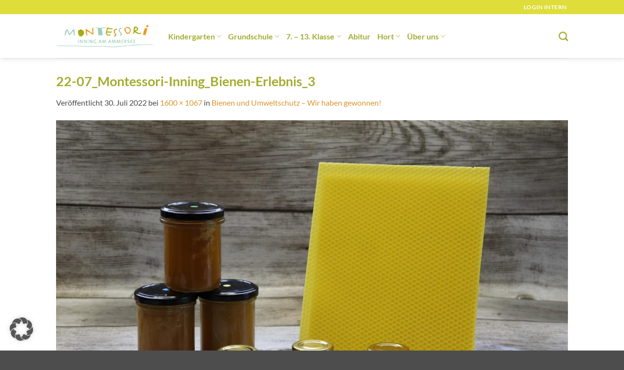

--- FILE ---
content_type: text/html; charset=UTF-8
request_url: https://www.montessori-inning.de/2022/09/05/bienen-und-umweltschutz-wir-haben-gewonnen/22-07_montessori-inning_bienen-erlebnis_3/
body_size: 17223
content:
<!DOCTYPE html>
<html lang="de" class="loading-site no-js">
<head>
	<meta charset="UTF-8" />
	<link rel="profile" href="http://gmpg.org/xfn/11" />
	<link rel="pingback" href="https://www.montessori-inning.de/xmlrpc.php" />

	<script>(function(html){html.className = html.className.replace(/\bno-js\b/,'js')})(document.documentElement);</script>
<meta name='robots' content='index, follow, max-image-preview:large, max-snippet:-1, max-video-preview:-1' />
<meta name="viewport" content="width=device-width, initial-scale=1" />
	<!-- This site is optimized with the Yoast SEO plugin v26.5 - https://yoast.com/wordpress/plugins/seo/ -->
	<title>22-07_Montessori-Inning_Bienen-Erlebnis_3 - Montessori Inning</title>
	<link rel="canonical" href="https://www.montessori-inning.de/2022/09/05/bienen-und-umweltschutz-wir-haben-gewonnen/22-07_montessori-inning_bienen-erlebnis_3/" />
	<meta property="og:locale" content="de_DE" />
	<meta property="og:type" content="article" />
	<meta property="og:title" content="22-07_Montessori-Inning_Bienen-Erlebnis_3 - Montessori Inning" />
	<meta property="og:url" content="https://www.montessori-inning.de/2022/09/05/bienen-und-umweltschutz-wir-haben-gewonnen/22-07_montessori-inning_bienen-erlebnis_3/" />
	<meta property="og:site_name" content="Montessori Inning" />
	<meta property="og:image" content="https://www.montessori-inning.de/2022/09/05/bienen-und-umweltschutz-wir-haben-gewonnen/22-07_montessori-inning_bienen-erlebnis_3" />
	<meta property="og:image:width" content="1600" />
	<meta property="og:image:height" content="1067" />
	<meta property="og:image:type" content="image/jpeg" />
	<meta name="twitter:card" content="summary_large_image" />
	<script type="application/ld+json" class="yoast-schema-graph">{"@context":"https://schema.org","@graph":[{"@type":"WebPage","@id":"https://www.montessori-inning.de/2022/09/05/bienen-und-umweltschutz-wir-haben-gewonnen/22-07_montessori-inning_bienen-erlebnis_3/","url":"https://www.montessori-inning.de/2022/09/05/bienen-und-umweltschutz-wir-haben-gewonnen/22-07_montessori-inning_bienen-erlebnis_3/","name":"22-07_Montessori-Inning_Bienen-Erlebnis_3 - Montessori Inning","isPartOf":{"@id":"https://www.montessori-inning.de/#website"},"primaryImageOfPage":{"@id":"https://www.montessori-inning.de/2022/09/05/bienen-und-umweltschutz-wir-haben-gewonnen/22-07_montessori-inning_bienen-erlebnis_3/#primaryimage"},"image":{"@id":"https://www.montessori-inning.de/2022/09/05/bienen-und-umweltschutz-wir-haben-gewonnen/22-07_montessori-inning_bienen-erlebnis_3/#primaryimage"},"thumbnailUrl":"https://www.montessori-inning.de/wp-content/uploads/2022/07/22-07_Montessori-Inning_Bienen-Erlebnis_3.jpg","datePublished":"2022-07-30T13:29:07+00:00","breadcrumb":{"@id":"https://www.montessori-inning.de/2022/09/05/bienen-und-umweltschutz-wir-haben-gewonnen/22-07_montessori-inning_bienen-erlebnis_3/#breadcrumb"},"inLanguage":"de","potentialAction":[{"@type":"ReadAction","target":["https://www.montessori-inning.de/2022/09/05/bienen-und-umweltschutz-wir-haben-gewonnen/22-07_montessori-inning_bienen-erlebnis_3/"]}]},{"@type":"ImageObject","inLanguage":"de","@id":"https://www.montessori-inning.de/2022/09/05/bienen-und-umweltschutz-wir-haben-gewonnen/22-07_montessori-inning_bienen-erlebnis_3/#primaryimage","url":"https://www.montessori-inning.de/wp-content/uploads/2022/07/22-07_Montessori-Inning_Bienen-Erlebnis_3.jpg","contentUrl":"https://www.montessori-inning.de/wp-content/uploads/2022/07/22-07_Montessori-Inning_Bienen-Erlebnis_3.jpg","width":1600,"height":1067},{"@type":"BreadcrumbList","@id":"https://www.montessori-inning.de/2022/09/05/bienen-und-umweltschutz-wir-haben-gewonnen/22-07_montessori-inning_bienen-erlebnis_3/#breadcrumb","itemListElement":[{"@type":"ListItem","position":1,"name":"Startseite","item":"https://www.montessori-inning.de/"},{"@type":"ListItem","position":2,"name":"Bienen und Umweltschutz &#8211; Wir haben gewonnen!","item":"https://www.montessori-inning.de/2022/09/05/bienen-und-umweltschutz-wir-haben-gewonnen/"},{"@type":"ListItem","position":3,"name":"22-07_Montessori-Inning_Bienen-Erlebnis_3"}]},{"@type":"WebSite","@id":"https://www.montessori-inning.de/#website","url":"https://www.montessori-inning.de/","name":"Montessori Inning","description":"","publisher":{"@id":"https://www.montessori-inning.de/#organization"},"potentialAction":[{"@type":"SearchAction","target":{"@type":"EntryPoint","urlTemplate":"https://www.montessori-inning.de/?s={search_term_string}"},"query-input":{"@type":"PropertyValueSpecification","valueRequired":true,"valueName":"search_term_string"}}],"inLanguage":"de"},{"@type":"Organization","@id":"https://www.montessori-inning.de/#organization","name":"Montessori Inning","url":"https://www.montessori-inning.de/","logo":{"@type":"ImageObject","inLanguage":"de","@id":"https://www.montessori-inning.de/#/schema/logo/image/","url":"https://www.montessori-inning.de/wp-content/uploads/2023/02/montessori-inning-logo.jpg","contentUrl":"https://www.montessori-inning.de/wp-content/uploads/2023/02/montessori-inning-logo.jpg","width":272,"height":80,"caption":"Montessori Inning"},"image":{"@id":"https://www.montessori-inning.de/#/schema/logo/image/"}}]}</script>
	<!-- / Yoast SEO plugin. -->


<link rel='dns-prefetch' href='//www.montessori-inning.de' />
<link rel='prefetch' href='https://www.montessori-inning.de/wp-content/themes/flatsome/assets/js/flatsome.js?ver=e2eddd6c228105dac048' />
<link rel='prefetch' href='https://www.montessori-inning.de/wp-content/themes/flatsome/assets/js/chunk.slider.js?ver=3.20.3' />
<link rel='prefetch' href='https://www.montessori-inning.de/wp-content/themes/flatsome/assets/js/chunk.popups.js?ver=3.20.3' />
<link rel='prefetch' href='https://www.montessori-inning.de/wp-content/themes/flatsome/assets/js/chunk.tooltips.js?ver=3.20.3' />
<link rel="alternate" type="application/rss+xml" title="Montessori Inning &raquo; Feed" href="https://www.montessori-inning.de/feed/" />
<link rel="alternate" type="text/calendar" title="Montessori Inning &raquo; iCal Feed" href="https://www.montessori-inning.de/events/?ical=1" />
<link rel="alternate" title="oEmbed (JSON)" type="application/json+oembed" href="https://www.montessori-inning.de/wp-json/oembed/1.0/embed?url=https%3A%2F%2Fwww.montessori-inning.de%2F2022%2F09%2F05%2Fbienen-und-umweltschutz-wir-haben-gewonnen%2F22-07_montessori-inning_bienen-erlebnis_3%2F%23main" />
<link rel="alternate" title="oEmbed (XML)" type="text/xml+oembed" href="https://www.montessori-inning.de/wp-json/oembed/1.0/embed?url=https%3A%2F%2Fwww.montessori-inning.de%2F2022%2F09%2F05%2Fbienen-und-umweltschutz-wir-haben-gewonnen%2F22-07_montessori-inning_bienen-erlebnis_3%2F%23main&#038;format=xml" />
<style id='wp-img-auto-sizes-contain-inline-css' type='text/css'>
img:is([sizes=auto i],[sizes^="auto," i]){contain-intrinsic-size:3000px 1500px}
/*# sourceURL=wp-img-auto-sizes-contain-inline-css */
</style>
<link rel='stylesheet' id='iss-css' href='https://www.montessori-inning.de/wp-content/plugins/instant-search-suggest/assets/css/iss.css?ver=1453649725' type='text/css' media='all' />
<style id='wp-emoji-styles-inline-css' type='text/css'>

	img.wp-smiley, img.emoji {
		display: inline !important;
		border: none !important;
		box-shadow: none !important;
		height: 1em !important;
		width: 1em !important;
		margin: 0 0.07em !important;
		vertical-align: -0.1em !important;
		background: none !important;
		padding: 0 !important;
	}
/*# sourceURL=wp-emoji-styles-inline-css */
</style>
<style id='wp-block-library-inline-css' type='text/css'>
:root{--wp-block-synced-color:#7a00df;--wp-block-synced-color--rgb:122,0,223;--wp-bound-block-color:var(--wp-block-synced-color);--wp-editor-canvas-background:#ddd;--wp-admin-theme-color:#007cba;--wp-admin-theme-color--rgb:0,124,186;--wp-admin-theme-color-darker-10:#006ba1;--wp-admin-theme-color-darker-10--rgb:0,107,160.5;--wp-admin-theme-color-darker-20:#005a87;--wp-admin-theme-color-darker-20--rgb:0,90,135;--wp-admin-border-width-focus:2px}@media (min-resolution:192dpi){:root{--wp-admin-border-width-focus:1.5px}}.wp-element-button{cursor:pointer}:root .has-very-light-gray-background-color{background-color:#eee}:root .has-very-dark-gray-background-color{background-color:#313131}:root .has-very-light-gray-color{color:#eee}:root .has-very-dark-gray-color{color:#313131}:root .has-vivid-green-cyan-to-vivid-cyan-blue-gradient-background{background:linear-gradient(135deg,#00d084,#0693e3)}:root .has-purple-crush-gradient-background{background:linear-gradient(135deg,#34e2e4,#4721fb 50%,#ab1dfe)}:root .has-hazy-dawn-gradient-background{background:linear-gradient(135deg,#faaca8,#dad0ec)}:root .has-subdued-olive-gradient-background{background:linear-gradient(135deg,#fafae1,#67a671)}:root .has-atomic-cream-gradient-background{background:linear-gradient(135deg,#fdd79a,#004a59)}:root .has-nightshade-gradient-background{background:linear-gradient(135deg,#330968,#31cdcf)}:root .has-midnight-gradient-background{background:linear-gradient(135deg,#020381,#2874fc)}:root{--wp--preset--font-size--normal:16px;--wp--preset--font-size--huge:42px}.has-regular-font-size{font-size:1em}.has-larger-font-size{font-size:2.625em}.has-normal-font-size{font-size:var(--wp--preset--font-size--normal)}.has-huge-font-size{font-size:var(--wp--preset--font-size--huge)}.has-text-align-center{text-align:center}.has-text-align-left{text-align:left}.has-text-align-right{text-align:right}.has-fit-text{white-space:nowrap!important}#end-resizable-editor-section{display:none}.aligncenter{clear:both}.items-justified-left{justify-content:flex-start}.items-justified-center{justify-content:center}.items-justified-right{justify-content:flex-end}.items-justified-space-between{justify-content:space-between}.screen-reader-text{border:0;clip-path:inset(50%);height:1px;margin:-1px;overflow:hidden;padding:0;position:absolute;width:1px;word-wrap:normal!important}.screen-reader-text:focus{background-color:#ddd;clip-path:none;color:#444;display:block;font-size:1em;height:auto;left:5px;line-height:normal;padding:15px 23px 14px;text-decoration:none;top:5px;width:auto;z-index:100000}html :where(.has-border-color){border-style:solid}html :where([style*=border-top-color]){border-top-style:solid}html :where([style*=border-right-color]){border-right-style:solid}html :where([style*=border-bottom-color]){border-bottom-style:solid}html :where([style*=border-left-color]){border-left-style:solid}html :where([style*=border-width]){border-style:solid}html :where([style*=border-top-width]){border-top-style:solid}html :where([style*=border-right-width]){border-right-style:solid}html :where([style*=border-bottom-width]){border-bottom-style:solid}html :where([style*=border-left-width]){border-left-style:solid}html :where(img[class*=wp-image-]){height:auto;max-width:100%}:where(figure){margin:0 0 1em}html :where(.is-position-sticky){--wp-admin--admin-bar--position-offset:var(--wp-admin--admin-bar--height,0px)}@media screen and (max-width:600px){html :where(.is-position-sticky){--wp-admin--admin-bar--position-offset:0px}}

/*# sourceURL=wp-block-library-inline-css */
</style><style id='global-styles-inline-css' type='text/css'>
:root{--wp--preset--aspect-ratio--square: 1;--wp--preset--aspect-ratio--4-3: 4/3;--wp--preset--aspect-ratio--3-4: 3/4;--wp--preset--aspect-ratio--3-2: 3/2;--wp--preset--aspect-ratio--2-3: 2/3;--wp--preset--aspect-ratio--16-9: 16/9;--wp--preset--aspect-ratio--9-16: 9/16;--wp--preset--color--black: #000000;--wp--preset--color--cyan-bluish-gray: #abb8c3;--wp--preset--color--white: #ffffff;--wp--preset--color--pale-pink: #f78da7;--wp--preset--color--vivid-red: #cf2e2e;--wp--preset--color--luminous-vivid-orange: #ff6900;--wp--preset--color--luminous-vivid-amber: #fcb900;--wp--preset--color--light-green-cyan: #7bdcb5;--wp--preset--color--vivid-green-cyan: #00d084;--wp--preset--color--pale-cyan-blue: #8ed1fc;--wp--preset--color--vivid-cyan-blue: #0693e3;--wp--preset--color--vivid-purple: #9b51e0;--wp--preset--color--primary: #a5ac2f;--wp--preset--color--secondary: #d9962e;--wp--preset--color--success: #627D47;--wp--preset--color--alert: #b20000;--wp--preset--gradient--vivid-cyan-blue-to-vivid-purple: linear-gradient(135deg,rgb(6,147,227) 0%,rgb(155,81,224) 100%);--wp--preset--gradient--light-green-cyan-to-vivid-green-cyan: linear-gradient(135deg,rgb(122,220,180) 0%,rgb(0,208,130) 100%);--wp--preset--gradient--luminous-vivid-amber-to-luminous-vivid-orange: linear-gradient(135deg,rgb(252,185,0) 0%,rgb(255,105,0) 100%);--wp--preset--gradient--luminous-vivid-orange-to-vivid-red: linear-gradient(135deg,rgb(255,105,0) 0%,rgb(207,46,46) 100%);--wp--preset--gradient--very-light-gray-to-cyan-bluish-gray: linear-gradient(135deg,rgb(238,238,238) 0%,rgb(169,184,195) 100%);--wp--preset--gradient--cool-to-warm-spectrum: linear-gradient(135deg,rgb(74,234,220) 0%,rgb(151,120,209) 20%,rgb(207,42,186) 40%,rgb(238,44,130) 60%,rgb(251,105,98) 80%,rgb(254,248,76) 100%);--wp--preset--gradient--blush-light-purple: linear-gradient(135deg,rgb(255,206,236) 0%,rgb(152,150,240) 100%);--wp--preset--gradient--blush-bordeaux: linear-gradient(135deg,rgb(254,205,165) 0%,rgb(254,45,45) 50%,rgb(107,0,62) 100%);--wp--preset--gradient--luminous-dusk: linear-gradient(135deg,rgb(255,203,112) 0%,rgb(199,81,192) 50%,rgb(65,88,208) 100%);--wp--preset--gradient--pale-ocean: linear-gradient(135deg,rgb(255,245,203) 0%,rgb(182,227,212) 50%,rgb(51,167,181) 100%);--wp--preset--gradient--electric-grass: linear-gradient(135deg,rgb(202,248,128) 0%,rgb(113,206,126) 100%);--wp--preset--gradient--midnight: linear-gradient(135deg,rgb(2,3,129) 0%,rgb(40,116,252) 100%);--wp--preset--font-size--small: 13px;--wp--preset--font-size--medium: 20px;--wp--preset--font-size--large: 36px;--wp--preset--font-size--x-large: 42px;--wp--preset--spacing--20: 0.44rem;--wp--preset--spacing--30: 0.67rem;--wp--preset--spacing--40: 1rem;--wp--preset--spacing--50: 1.5rem;--wp--preset--spacing--60: 2.25rem;--wp--preset--spacing--70: 3.38rem;--wp--preset--spacing--80: 5.06rem;--wp--preset--shadow--natural: 6px 6px 9px rgba(0, 0, 0, 0.2);--wp--preset--shadow--deep: 12px 12px 50px rgba(0, 0, 0, 0.4);--wp--preset--shadow--sharp: 6px 6px 0px rgba(0, 0, 0, 0.2);--wp--preset--shadow--outlined: 6px 6px 0px -3px rgb(255, 255, 255), 6px 6px rgb(0, 0, 0);--wp--preset--shadow--crisp: 6px 6px 0px rgb(0, 0, 0);}:where(body) { margin: 0; }.wp-site-blocks > .alignleft { float: left; margin-right: 2em; }.wp-site-blocks > .alignright { float: right; margin-left: 2em; }.wp-site-blocks > .aligncenter { justify-content: center; margin-left: auto; margin-right: auto; }:where(.is-layout-flex){gap: 0.5em;}:where(.is-layout-grid){gap: 0.5em;}.is-layout-flow > .alignleft{float: left;margin-inline-start: 0;margin-inline-end: 2em;}.is-layout-flow > .alignright{float: right;margin-inline-start: 2em;margin-inline-end: 0;}.is-layout-flow > .aligncenter{margin-left: auto !important;margin-right: auto !important;}.is-layout-constrained > .alignleft{float: left;margin-inline-start: 0;margin-inline-end: 2em;}.is-layout-constrained > .alignright{float: right;margin-inline-start: 2em;margin-inline-end: 0;}.is-layout-constrained > .aligncenter{margin-left: auto !important;margin-right: auto !important;}.is-layout-constrained > :where(:not(.alignleft):not(.alignright):not(.alignfull)){margin-left: auto !important;margin-right: auto !important;}body .is-layout-flex{display: flex;}.is-layout-flex{flex-wrap: wrap;align-items: center;}.is-layout-flex > :is(*, div){margin: 0;}body .is-layout-grid{display: grid;}.is-layout-grid > :is(*, div){margin: 0;}body{padding-top: 0px;padding-right: 0px;padding-bottom: 0px;padding-left: 0px;}a:where(:not(.wp-element-button)){text-decoration: none;}:root :where(.wp-element-button, .wp-block-button__link){background-color: #32373c;border-width: 0;color: #fff;font-family: inherit;font-size: inherit;font-style: inherit;font-weight: inherit;letter-spacing: inherit;line-height: inherit;padding-top: calc(0.667em + 2px);padding-right: calc(1.333em + 2px);padding-bottom: calc(0.667em + 2px);padding-left: calc(1.333em + 2px);text-decoration: none;text-transform: inherit;}.has-black-color{color: var(--wp--preset--color--black) !important;}.has-cyan-bluish-gray-color{color: var(--wp--preset--color--cyan-bluish-gray) !important;}.has-white-color{color: var(--wp--preset--color--white) !important;}.has-pale-pink-color{color: var(--wp--preset--color--pale-pink) !important;}.has-vivid-red-color{color: var(--wp--preset--color--vivid-red) !important;}.has-luminous-vivid-orange-color{color: var(--wp--preset--color--luminous-vivid-orange) !important;}.has-luminous-vivid-amber-color{color: var(--wp--preset--color--luminous-vivid-amber) !important;}.has-light-green-cyan-color{color: var(--wp--preset--color--light-green-cyan) !important;}.has-vivid-green-cyan-color{color: var(--wp--preset--color--vivid-green-cyan) !important;}.has-pale-cyan-blue-color{color: var(--wp--preset--color--pale-cyan-blue) !important;}.has-vivid-cyan-blue-color{color: var(--wp--preset--color--vivid-cyan-blue) !important;}.has-vivid-purple-color{color: var(--wp--preset--color--vivid-purple) !important;}.has-primary-color{color: var(--wp--preset--color--primary) !important;}.has-secondary-color{color: var(--wp--preset--color--secondary) !important;}.has-success-color{color: var(--wp--preset--color--success) !important;}.has-alert-color{color: var(--wp--preset--color--alert) !important;}.has-black-background-color{background-color: var(--wp--preset--color--black) !important;}.has-cyan-bluish-gray-background-color{background-color: var(--wp--preset--color--cyan-bluish-gray) !important;}.has-white-background-color{background-color: var(--wp--preset--color--white) !important;}.has-pale-pink-background-color{background-color: var(--wp--preset--color--pale-pink) !important;}.has-vivid-red-background-color{background-color: var(--wp--preset--color--vivid-red) !important;}.has-luminous-vivid-orange-background-color{background-color: var(--wp--preset--color--luminous-vivid-orange) !important;}.has-luminous-vivid-amber-background-color{background-color: var(--wp--preset--color--luminous-vivid-amber) !important;}.has-light-green-cyan-background-color{background-color: var(--wp--preset--color--light-green-cyan) !important;}.has-vivid-green-cyan-background-color{background-color: var(--wp--preset--color--vivid-green-cyan) !important;}.has-pale-cyan-blue-background-color{background-color: var(--wp--preset--color--pale-cyan-blue) !important;}.has-vivid-cyan-blue-background-color{background-color: var(--wp--preset--color--vivid-cyan-blue) !important;}.has-vivid-purple-background-color{background-color: var(--wp--preset--color--vivid-purple) !important;}.has-primary-background-color{background-color: var(--wp--preset--color--primary) !important;}.has-secondary-background-color{background-color: var(--wp--preset--color--secondary) !important;}.has-success-background-color{background-color: var(--wp--preset--color--success) !important;}.has-alert-background-color{background-color: var(--wp--preset--color--alert) !important;}.has-black-border-color{border-color: var(--wp--preset--color--black) !important;}.has-cyan-bluish-gray-border-color{border-color: var(--wp--preset--color--cyan-bluish-gray) !important;}.has-white-border-color{border-color: var(--wp--preset--color--white) !important;}.has-pale-pink-border-color{border-color: var(--wp--preset--color--pale-pink) !important;}.has-vivid-red-border-color{border-color: var(--wp--preset--color--vivid-red) !important;}.has-luminous-vivid-orange-border-color{border-color: var(--wp--preset--color--luminous-vivid-orange) !important;}.has-luminous-vivid-amber-border-color{border-color: var(--wp--preset--color--luminous-vivid-amber) !important;}.has-light-green-cyan-border-color{border-color: var(--wp--preset--color--light-green-cyan) !important;}.has-vivid-green-cyan-border-color{border-color: var(--wp--preset--color--vivid-green-cyan) !important;}.has-pale-cyan-blue-border-color{border-color: var(--wp--preset--color--pale-cyan-blue) !important;}.has-vivid-cyan-blue-border-color{border-color: var(--wp--preset--color--vivid-cyan-blue) !important;}.has-vivid-purple-border-color{border-color: var(--wp--preset--color--vivid-purple) !important;}.has-primary-border-color{border-color: var(--wp--preset--color--primary) !important;}.has-secondary-border-color{border-color: var(--wp--preset--color--secondary) !important;}.has-success-border-color{border-color: var(--wp--preset--color--success) !important;}.has-alert-border-color{border-color: var(--wp--preset--color--alert) !important;}.has-vivid-cyan-blue-to-vivid-purple-gradient-background{background: var(--wp--preset--gradient--vivid-cyan-blue-to-vivid-purple) !important;}.has-light-green-cyan-to-vivid-green-cyan-gradient-background{background: var(--wp--preset--gradient--light-green-cyan-to-vivid-green-cyan) !important;}.has-luminous-vivid-amber-to-luminous-vivid-orange-gradient-background{background: var(--wp--preset--gradient--luminous-vivid-amber-to-luminous-vivid-orange) !important;}.has-luminous-vivid-orange-to-vivid-red-gradient-background{background: var(--wp--preset--gradient--luminous-vivid-orange-to-vivid-red) !important;}.has-very-light-gray-to-cyan-bluish-gray-gradient-background{background: var(--wp--preset--gradient--very-light-gray-to-cyan-bluish-gray) !important;}.has-cool-to-warm-spectrum-gradient-background{background: var(--wp--preset--gradient--cool-to-warm-spectrum) !important;}.has-blush-light-purple-gradient-background{background: var(--wp--preset--gradient--blush-light-purple) !important;}.has-blush-bordeaux-gradient-background{background: var(--wp--preset--gradient--blush-bordeaux) !important;}.has-luminous-dusk-gradient-background{background: var(--wp--preset--gradient--luminous-dusk) !important;}.has-pale-ocean-gradient-background{background: var(--wp--preset--gradient--pale-ocean) !important;}.has-electric-grass-gradient-background{background: var(--wp--preset--gradient--electric-grass) !important;}.has-midnight-gradient-background{background: var(--wp--preset--gradient--midnight) !important;}.has-small-font-size{font-size: var(--wp--preset--font-size--small) !important;}.has-medium-font-size{font-size: var(--wp--preset--font-size--medium) !important;}.has-large-font-size{font-size: var(--wp--preset--font-size--large) !important;}.has-x-large-font-size{font-size: var(--wp--preset--font-size--x-large) !important;}
/*# sourceURL=global-styles-inline-css */
</style>

<link rel='stylesheet' id='contact-form-7-css' href='https://www.montessori-inning.de/wp-content/plugins/contact-form-7/includes/css/styles.css?ver=6.1.4' type='text/css' media='all' />
<link rel='stylesheet' id='borlabs-cookie-custom-css' href='https://www.montessori-inning.de/wp-content/cache/borlabs-cookie/1/borlabs-cookie-1-de.css?ver=3.3.22-52' type='text/css' media='all' />
<link rel='stylesheet' id='flatsome-main-css' href='https://www.montessori-inning.de/wp-content/themes/flatsome/assets/css/flatsome.css?ver=3.20.3' type='text/css' media='all' />
<style id='flatsome-main-inline-css' type='text/css'>
@font-face {
				font-family: "fl-icons";
				font-display: block;
				src: url(https://www.montessori-inning.de/wp-content/themes/flatsome/assets/css/icons/fl-icons.eot?v=3.20.3);
				src:
					url(https://www.montessori-inning.de/wp-content/themes/flatsome/assets/css/icons/fl-icons.eot#iefix?v=3.20.3) format("embedded-opentype"),
					url(https://www.montessori-inning.de/wp-content/themes/flatsome/assets/css/icons/fl-icons.woff2?v=3.20.3) format("woff2"),
					url(https://www.montessori-inning.de/wp-content/themes/flatsome/assets/css/icons/fl-icons.ttf?v=3.20.3) format("truetype"),
					url(https://www.montessori-inning.de/wp-content/themes/flatsome/assets/css/icons/fl-icons.woff?v=3.20.3) format("woff"),
					url(https://www.montessori-inning.de/wp-content/themes/flatsome/assets/css/icons/fl-icons.svg?v=3.20.3#fl-icons) format("svg");
			}
/*# sourceURL=flatsome-main-inline-css */
</style>
<link rel='stylesheet' id='flatsome-style-css' href='https://www.montessori-inning.de/wp-content/themes/flatsome/style.css?ver=3.20.3' type='text/css' media='all' />
<script type="text/javascript">
            window._nslDOMReady = (function () {
                const executedCallbacks = new Set();
            
                return function (callback) {
                    /**
                    * Third parties might dispatch DOMContentLoaded events, so we need to ensure that we only run our callback once!
                    */
                    if (executedCallbacks.has(callback)) return;
            
                    const wrappedCallback = function () {
                        if (executedCallbacks.has(callback)) return;
                        executedCallbacks.add(callback);
                        callback();
                    };
            
                    if (document.readyState === "complete" || document.readyState === "interactive") {
                        wrappedCallback();
                    } else {
                        document.addEventListener("DOMContentLoaded", wrappedCallback);
                    }
                };
            })();
        </script><script type="text/javascript" src="https://www.montessori-inning.de/wp-includes/js/jquery/jquery.min.js?ver=3.7.1" id="jquery-core-js"></script>
<script type="text/javascript" src="https://www.montessori-inning.de/wp-includes/js/jquery/jquery-migrate.min.js?ver=3.4.1" id="jquery-migrate-js"></script>
<script data-no-optimize="1" data-no-minify="1" data-cfasync="false" type="text/javascript" src="https://www.montessori-inning.de/wp-content/cache/borlabs-cookie/1/borlabs-cookie-config-de.json.js?ver=3.3.22-68" id="borlabs-cookie-config-js"></script>
<link rel="https://api.w.org/" href="https://www.montessori-inning.de/wp-json/" /><link rel="alternate" title="JSON" type="application/json" href="https://www.montessori-inning.de/wp-json/wp/v2/media/5403" /><link rel="EditURI" type="application/rsd+xml" title="RSD" href="https://www.montessori-inning.de/xmlrpc.php?rsd" />
<meta name="generator" content="WordPress 6.9" />
<link rel='shortlink' href='https://www.montessori-inning.de/?p=5403' />
<!-- Google tag (gtag.js) -->
<script async src="https://www.googletagmanager.com/gtag/js?id=G-T2F96HEW4T"></script>
<script>
  window.dataLayer = window.dataLayer || [];
  function gtag(){dataLayer.push(arguments);}
  gtag('js', new Date());

  gtag('config', 'G-T2F96HEW4T');
</script><meta name="tec-api-version" content="v1"><meta name="tec-api-origin" content="https://www.montessori-inning.de"><link rel="alternate" href="https://www.montessori-inning.de/wp-json/tribe/events/v1/" /><link rel="icon" href="https://www.montessori-inning.de/wp-content/uploads/2023/03/cropped-Montessori-Inning-Website-Icon-32x32.jpg" sizes="32x32" />
<link rel="icon" href="https://www.montessori-inning.de/wp-content/uploads/2023/03/cropped-Montessori-Inning-Website-Icon-192x192.jpg" sizes="192x192" />
<link rel="apple-touch-icon" href="https://www.montessori-inning.de/wp-content/uploads/2023/03/cropped-Montessori-Inning-Website-Icon-180x180.jpg" />
<meta name="msapplication-TileImage" content="https://www.montessori-inning.de/wp-content/uploads/2023/03/cropped-Montessori-Inning-Website-Icon-270x270.jpg" />
<style id="custom-css" type="text/css">:root {--primary-color: #a5ac2f;--fs-color-primary: #a5ac2f;--fs-color-secondary: #d9962e;--fs-color-success: #627D47;--fs-color-alert: #b20000;--fs-color-base: #4a4a4a;--fs-experimental-link-color: #d9962e;--fs-experimental-link-color-hover: #111;}.tooltipster-base {--tooltip-color: #fff;--tooltip-bg-color: #000;}.off-canvas-right .mfp-content, .off-canvas-left .mfp-content {--drawer-width: 300px;}.header-main{height: 90px}#logo img{max-height: 90px}#logo{width:200px;}.header-top{min-height: 20px}.transparent .header-main{height: 92px}.transparent #logo img{max-height: 92px}.has-transparent + .page-title:first-of-type,.has-transparent + #main > .page-title,.has-transparent + #main > div > .page-title,.has-transparent + #main .page-header-wrapper:first-of-type .page-title{padding-top: 122px;}.header.show-on-scroll,.stuck .header-main{height:70px!important}.stuck #logo img{max-height: 70px!important}.header-bottom {background-color: #f1f1f1}.stuck .header-main .nav > li > a{line-height: 50px }@media (max-width: 549px) {.header-main{height: 70px}#logo img{max-height: 70px}}.header-top{background-color:#dedd3a!important;}h1,h2,h3,h4,h5,h6,.heading-font{color: #a5ac2f;}body{font-family: Lato, sans-serif;}body {font-weight: 400;font-style: normal;}.nav > li > a {font-family: Lato, sans-serif;}.mobile-sidebar-levels-2 .nav > li > ul > li > a {font-family: Lato, sans-serif;}.nav > li > a,.mobile-sidebar-levels-2 .nav > li > ul > li > a {font-weight: 700;font-style: normal;}h1,h2,h3,h4,h5,h6,.heading-font, .off-canvas-center .nav-sidebar.nav-vertical > li > a{font-family: Lato, sans-serif;}h1,h2,h3,h4,h5,h6,.heading-font,.banner h1,.banner h2 {font-weight: 700;font-style: normal;}.alt-font{font-family: "Dancing Script", sans-serif;}.alt-font {font-weight: 400!important;font-style: normal!important;}.header:not(.transparent) .header-nav-main.nav > li > a {color: #a5ac2f;}.header:not(.transparent) .header-nav-main.nav > li > a:hover,.header:not(.transparent) .header-nav-main.nav > li.active > a,.header:not(.transparent) .header-nav-main.nav > li.current > a,.header:not(.transparent) .header-nav-main.nav > li > a.active,.header:not(.transparent) .header-nav-main.nav > li > a.current{color: #212121;}.header-nav-main.nav-line-bottom > li > a:before,.header-nav-main.nav-line-grow > li > a:before,.header-nav-main.nav-line > li > a:before,.header-nav-main.nav-box > li > a:hover,.header-nav-main.nav-box > li.active > a,.header-nav-main.nav-pills > li > a:hover,.header-nav-main.nav-pills > li.active > a{color:#FFF!important;background-color: #212121;}.nav-vertical-fly-out > li + li {border-top-width: 1px; border-top-style: solid;}.label-new.menu-item > a:after{content:"Neu";}.label-hot.menu-item > a:after{content:"Hot";}.label-sale.menu-item > a:after{content:"Aktion";}.label-popular.menu-item > a:after{content:"Beliebt";}</style><style id="kirki-inline-styles">/* latin-ext */
@font-face {
  font-family: 'Lato';
  font-style: normal;
  font-weight: 400;
  font-display: swap;
  src: url(https://www.montessori-inning.de/wp-content/fonts/lato/S6uyw4BMUTPHjxAwXjeu.woff2) format('woff2');
  unicode-range: U+0100-02BA, U+02BD-02C5, U+02C7-02CC, U+02CE-02D7, U+02DD-02FF, U+0304, U+0308, U+0329, U+1D00-1DBF, U+1E00-1E9F, U+1EF2-1EFF, U+2020, U+20A0-20AB, U+20AD-20C0, U+2113, U+2C60-2C7F, U+A720-A7FF;
}
/* latin */
@font-face {
  font-family: 'Lato';
  font-style: normal;
  font-weight: 400;
  font-display: swap;
  src: url(https://www.montessori-inning.de/wp-content/fonts/lato/S6uyw4BMUTPHjx4wXg.woff2) format('woff2');
  unicode-range: U+0000-00FF, U+0131, U+0152-0153, U+02BB-02BC, U+02C6, U+02DA, U+02DC, U+0304, U+0308, U+0329, U+2000-206F, U+20AC, U+2122, U+2191, U+2193, U+2212, U+2215, U+FEFF, U+FFFD;
}
/* latin-ext */
@font-face {
  font-family: 'Lato';
  font-style: normal;
  font-weight: 700;
  font-display: swap;
  src: url(https://www.montessori-inning.de/wp-content/fonts/lato/S6u9w4BMUTPHh6UVSwaPGR_p.woff2) format('woff2');
  unicode-range: U+0100-02BA, U+02BD-02C5, U+02C7-02CC, U+02CE-02D7, U+02DD-02FF, U+0304, U+0308, U+0329, U+1D00-1DBF, U+1E00-1E9F, U+1EF2-1EFF, U+2020, U+20A0-20AB, U+20AD-20C0, U+2113, U+2C60-2C7F, U+A720-A7FF;
}
/* latin */
@font-face {
  font-family: 'Lato';
  font-style: normal;
  font-weight: 700;
  font-display: swap;
  src: url(https://www.montessori-inning.de/wp-content/fonts/lato/S6u9w4BMUTPHh6UVSwiPGQ.woff2) format('woff2');
  unicode-range: U+0000-00FF, U+0131, U+0152-0153, U+02BB-02BC, U+02C6, U+02DA, U+02DC, U+0304, U+0308, U+0329, U+2000-206F, U+20AC, U+2122, U+2191, U+2193, U+2212, U+2215, U+FEFF, U+FFFD;
}/* vietnamese */
@font-face {
  font-family: 'Dancing Script';
  font-style: normal;
  font-weight: 400;
  font-display: swap;
  src: url(https://www.montessori-inning.de/wp-content/fonts/dancing-script/If2cXTr6YS-zF4S-kcSWSVi_sxjsohD9F50Ruu7BMSo3Rep8ltA.woff2) format('woff2');
  unicode-range: U+0102-0103, U+0110-0111, U+0128-0129, U+0168-0169, U+01A0-01A1, U+01AF-01B0, U+0300-0301, U+0303-0304, U+0308-0309, U+0323, U+0329, U+1EA0-1EF9, U+20AB;
}
/* latin-ext */
@font-face {
  font-family: 'Dancing Script';
  font-style: normal;
  font-weight: 400;
  font-display: swap;
  src: url(https://www.montessori-inning.de/wp-content/fonts/dancing-script/If2cXTr6YS-zF4S-kcSWSVi_sxjsohD9F50Ruu7BMSo3ROp8ltA.woff2) format('woff2');
  unicode-range: U+0100-02BA, U+02BD-02C5, U+02C7-02CC, U+02CE-02D7, U+02DD-02FF, U+0304, U+0308, U+0329, U+1D00-1DBF, U+1E00-1E9F, U+1EF2-1EFF, U+2020, U+20A0-20AB, U+20AD-20C0, U+2113, U+2C60-2C7F, U+A720-A7FF;
}
/* latin */
@font-face {
  font-family: 'Dancing Script';
  font-style: normal;
  font-weight: 400;
  font-display: swap;
  src: url(https://www.montessori-inning.de/wp-content/fonts/dancing-script/If2cXTr6YS-zF4S-kcSWSVi_sxjsohD9F50Ruu7BMSo3Sup8.woff2) format('woff2');
  unicode-range: U+0000-00FF, U+0131, U+0152-0153, U+02BB-02BC, U+02C6, U+02DA, U+02DC, U+0304, U+0308, U+0329, U+2000-206F, U+20AC, U+2122, U+2191, U+2193, U+2212, U+2215, U+FEFF, U+FFFD;
}</style></head>

<body class="attachment wp-singular attachment-template-default single single-attachment postid-5403 attachmentid-5403 attachment-jpeg wp-theme-flatsome tribe-no-js page-template-flatsome metaslider-plugin header-shadow lightbox nav-dropdown-has-arrow nav-dropdown-has-shadow nav-dropdown-has-border mobile-submenu-slide mobile-submenu-slide-levels-1">


<a class="skip-link screen-reader-text" href="#main">Zum Inhalt springen</a>

<div id="wrapper">

	
	<header id="header" class="header has-sticky sticky-jump">
		<div class="header-wrapper">
			<div id="top-bar" class="header-top hide-for-sticky nav-dark">
    <div class="flex-row container">
      <div class="flex-col hide-for-medium flex-left">
          <ul class="nav nav-left medium-nav-center nav-small  nav-divided">
                        </ul>
      </div>

      <div class="flex-col hide-for-medium flex-center">
          <ul class="nav nav-center nav-small  nav-divided">
                        </ul>
      </div>

      <div class="flex-col hide-for-medium flex-right">
         <ul class="nav top-bar-nav nav-right nav-small  nav-divided">
              <li class="html header-button-1">
	<div class="header-button">
		<a href="https://wiki.montessori-inning.de/accounts/login/?next=/" target="_blank" class="button plain is-link" rel="noopener" style="border-radius:99px;">
		<span>Login intern</span>
	</a>
	</div>
</li>
          </ul>
      </div>

            <div class="flex-col show-for-medium flex-grow">
          <ul class="nav nav-center nav-small mobile-nav  nav-divided">
              <li class="html header-button-1">
	<div class="header-button">
		<a href="https://wiki.montessori-inning.de/accounts/login/?next=/" target="_blank" class="button plain is-link" rel="noopener" style="border-radius:99px;">
		<span>Login intern</span>
	</a>
	</div>
</li>
          </ul>
      </div>
      
    </div>
</div>
<div id="masthead" class="header-main ">
      <div class="header-inner flex-row container logo-left medium-logo-center" role="navigation">

          <!-- Logo -->
          <div id="logo" class="flex-col logo">
            
<!-- Header logo -->
<a href="https://www.montessori-inning.de/" title="Montessori Inning" rel="home">
		<img width="1020" height="680" src="https://www.montessori-inning.de/wp-content/uploads/2022/07/22-07_Montessori-Inning_Bienen-Erlebnis_3-1024x683.jpg" class="header-logo-sticky" alt="Montessori Inning"/><img width="272" height="80" src="https://www.montessori-inning.de/wp-content/uploads/2023/02/montessori-inning-logo.jpg" class="header_logo header-logo" alt="Montessori Inning"/><img  width="1020" height="680" src="https://www.montessori-inning.de/wp-content/uploads/2022/07/22-07_Montessori-Inning_Bienen-Erlebnis_3-1024x683.jpg" class="header-logo-dark" alt="Montessori Inning"/></a>
          </div>

          <!-- Mobile Left Elements -->
          <div class="flex-col show-for-medium flex-left">
            <ul class="mobile-nav nav nav-left ">
              <li class="nav-icon has-icon">
			<a href="#" class="is-small" data-open="#main-menu" data-pos="left" data-bg="main-menu-overlay" role="button" aria-label="Menü" aria-controls="main-menu" aria-expanded="false" aria-haspopup="dialog" data-flatsome-role-button>
			<i class="icon-menu" aria-hidden="true"></i>					</a>
	</li>
            </ul>
          </div>

          <!-- Left Elements -->
          <div class="flex-col hide-for-medium flex-left
            flex-grow">
            <ul class="header-nav header-nav-main nav nav-left  nav-size-large" >
              <li id="menu-item-5630" class="menu-item menu-item-type-post_type menu-item-object-page menu-item-has-children menu-item-5630 menu-item-design-default has-dropdown"><a href="https://www.montessori-inning.de/kindergarten/" class="nav-top-link" aria-expanded="false" aria-haspopup="menu">Kindergarten<i class="icon-angle-down" aria-hidden="true"></i></a>
<ul class="sub-menu nav-dropdown nav-dropdown-default">
	<li id="menu-item-5631" class="menu-item menu-item-type-post_type menu-item-object-page menu-item-5631"><a href="https://www.montessori-inning.de/kindergarten/impressionen/">Impressionen</a></li>
	<li id="menu-item-5632" class="menu-item menu-item-type-post_type menu-item-object-page menu-item-5632"><a href="https://www.montessori-inning.de/kindergarten/paedagogisches-konzept/">Pädagogisches Konzept</a></li>
	<li id="menu-item-5633" class="menu-item menu-item-type-post_type menu-item-object-page menu-item-5633"><a href="https://www.montessori-inning.de/kindergarten/unsere-kinder/">Unsere Kinder</a></li>
	<li id="menu-item-5634" class="menu-item menu-item-type-post_type menu-item-object-page menu-item-5634"><a href="https://www.montessori-inning.de/kindergarten/erzieher/">Erzieher/innen</a></li>
	<li id="menu-item-5635" class="menu-item menu-item-type-post_type menu-item-object-page menu-item-5635"><a href="https://www.montessori-inning.de/kindergarten/tagesablauf/">Tagesablauf</a></li>
	<li id="menu-item-5636" class="menu-item menu-item-type-post_type menu-item-object-page menu-item-5636"><a href="https://www.montessori-inning.de/kindergarten/aufnahmeverfahren/">Aufnahmeverfahren</a></li>
	<li id="menu-item-5637" class="menu-item menu-item-type-post_type menu-item-object-page menu-item-5637"><a href="https://www.montessori-inning.de/kindergarten/maria-montessoris-idee-vom-kinderhaus/">Die Idee vom Kinderhaus</a></li>
	<li id="menu-item-5638" class="menu-item menu-item-type-post_type menu-item-object-page menu-item-5638"><a href="https://www.montessori-inning.de/kindergarten/gebuehren/">Gebühren</a></li>
</ul>
</li>
<li id="menu-item-5639" class="menu-item menu-item-type-post_type menu-item-object-page menu-item-has-children menu-item-5639 menu-item-design-default has-dropdown"><a href="https://www.montessori-inning.de/grundschule/" class="nav-top-link" aria-expanded="false" aria-haspopup="menu">Grundschule<i class="icon-angle-down" aria-hidden="true"></i></a>
<ul class="sub-menu nav-dropdown nav-dropdown-default">
	<li id="menu-item-5640" class="menu-item menu-item-type-post_type menu-item-object-page menu-item-5640"><a href="https://www.montessori-inning.de/grundschule/impressionen/">Impressionen</a></li>
	<li id="menu-item-5641" class="menu-item menu-item-type-post_type menu-item-object-page menu-item-5641"><a href="https://www.montessori-inning.de/grundschule/paedagogisches-konzept/">Pädagogisches Konzept</a></li>
	<li id="menu-item-5642" class="menu-item menu-item-type-post_type menu-item-object-page menu-item-5642"><a href="https://www.montessori-inning.de/grundschule/unsere-schueler/">Unsere Schüler</a></li>
	<li id="menu-item-5643" class="menu-item menu-item-type-post_type menu-item-object-page menu-item-5643"><a href="https://www.montessori-inning.de/grundschule/lehrer/">Lehrkräfte</a></li>
	<li id="menu-item-5644" class="menu-item menu-item-type-post_type menu-item-object-page menu-item-5644"><a href="https://www.montessori-inning.de/grundschule/tagesablauf/">Tagesablauf</a></li>
	<li id="menu-item-5645" class="menu-item menu-item-type-post_type menu-item-object-page menu-item-5645"><a href="https://www.montessori-inning.de/grundschule/schulbus/">Schulbus</a></li>
	<li id="menu-item-5646" class="menu-item menu-item-type-post_type menu-item-object-page menu-item-5646"><a href="https://www.montessori-inning.de/grundschule/aufnahmeverfahren/">Aufnahmeverfahren</a></li>
	<li id="menu-item-5647" class="menu-item menu-item-type-post_type menu-item-object-page menu-item-5647"><a href="https://www.montessori-inning.de/grundschule/gebuehren/">Gebühren</a></li>
</ul>
</li>
<li id="menu-item-5648" class="menu-item menu-item-type-post_type menu-item-object-page menu-item-has-children menu-item-5648 menu-item-design-default has-dropdown"><a href="https://www.montessori-inning.de/7-13-klasse/" class="nav-top-link" aria-expanded="false" aria-haspopup="menu">7. – 13. Klasse<i class="icon-angle-down" aria-hidden="true"></i></a>
<ul class="sub-menu nav-dropdown nav-dropdown-default">
	<li id="menu-item-5649" class="menu-item menu-item-type-post_type menu-item-object-page menu-item-5649"><a href="https://www.montessori-inning.de/7-13-klasse/impressionen/">Impressionen</a></li>
	<li id="menu-item-5650" class="menu-item menu-item-type-post_type menu-item-object-page menu-item-5650"><a href="https://www.montessori-inning.de/7-13-klasse/paedagogisches-konzept/">Pädagogisches Konzept</a></li>
	<li id="menu-item-5651" class="menu-item menu-item-type-post_type menu-item-object-page menu-item-5651"><a href="https://www.montessori-inning.de/7-13-klasse/unsere-schueler/">Unsere Schüler</a></li>
	<li id="menu-item-5652" class="menu-item menu-item-type-post_type menu-item-object-page menu-item-5652"><a href="https://www.montessori-inning.de/7-13-klasse/lehrkraefte/">Lehrkräfte</a></li>
	<li id="menu-item-5653" class="menu-item menu-item-type-post_type menu-item-object-page menu-item-5653"><a href="https://www.montessori-inning.de/7-13-klasse/tagesablauf/">Tagesablauf</a></li>
	<li id="menu-item-5654" class="menu-item menu-item-type-post_type menu-item-object-page menu-item-5654"><a href="https://www.montessori-inning.de/7-13-klasse/schulbus/">Schulbus</a></li>
	<li id="menu-item-5814" class="menu-item menu-item-type-post_type menu-item-object-page menu-item-5814"><a href="https://www.montessori-inning.de/grundschule/gebuehren/">Gebühren Schule</a></li>
	<li id="menu-item-5656" class="menu-item menu-item-type-post_type menu-item-object-page menu-item-5656"><a href="https://www.montessori-inning.de/7-13-klasse/schulabschluss-abitur/">Schulabschlüsse</a></li>
</ul>
</li>
<li id="menu-item-5657" class="menu-item menu-item-type-post_type menu-item-object-page menu-item-5657 menu-item-design-default"><a href="https://www.montessori-inning.de/abitur/" class="nav-top-link">Abitur</a></li>
<li id="menu-item-5658" class="menu-item menu-item-type-post_type menu-item-object-page menu-item-has-children menu-item-5658 menu-item-design-default has-dropdown"><a href="https://www.montessori-inning.de/hort/" class="nav-top-link" aria-expanded="false" aria-haspopup="menu">Hort<i class="icon-angle-down" aria-hidden="true"></i></a>
<ul class="sub-menu nav-dropdown nav-dropdown-default">
	<li id="menu-item-5659" class="menu-item menu-item-type-post_type menu-item-object-page menu-item-5659"><a href="https://www.montessori-inning.de/hort/impressionen/">Impressionen</a></li>
	<li id="menu-item-5660" class="menu-item menu-item-type-post_type menu-item-object-page menu-item-5660"><a href="https://www.montessori-inning.de/hort/paedagogisches-konzept/">Pädagogisches Konzept</a></li>
	<li id="menu-item-5661" class="menu-item menu-item-type-post_type menu-item-object-page menu-item-5661"><a href="https://www.montessori-inning.de/hort/team/">Betreuer &amp; Kursleiter</a></li>
	<li id="menu-item-5662" class="menu-item menu-item-type-post_type menu-item-object-page menu-item-5662"><a href="https://www.montessori-inning.de/hort/mittagessen/">Mittagessen</a></li>
	<li id="menu-item-5663" class="menu-item menu-item-type-post_type menu-item-object-page menu-item-5663"><a href="https://www.montessori-inning.de/hort/mittagsbetreuung/">Betreuung – bis 15:00 Uhr</a></li>
	<li id="menu-item-5664" class="menu-item menu-item-type-post_type menu-item-object-page menu-item-5664"><a href="https://www.montessori-inning.de/hort/kursangebot/">Kursangebot – bis 16:30 Uhr</a></li>
	<li id="menu-item-5665" class="menu-item menu-item-type-post_type menu-item-object-page menu-item-5665"><a href="https://www.montessori-inning.de/hort/gebuehren/">Gebühren</a></li>
</ul>
</li>
<li id="menu-item-5666" class="menu-item menu-item-type-post_type menu-item-object-page menu-item-has-children menu-item-5666 menu-item-design-default has-dropdown"><a href="https://www.montessori-inning.de/ueber-uns/" class="nav-top-link" aria-expanded="false" aria-haspopup="menu">Über uns<i class="icon-angle-down" aria-hidden="true"></i></a>
<ul class="sub-menu nav-dropdown nav-dropdown-default">
	<li id="menu-item-5668" class="menu-item menu-item-type-post_type menu-item-object-page menu-item-5668"><a href="https://www.montessori-inning.de/ueber-uns/verein/">Trägerverein</a></li>
	<li id="menu-item-5671" class="menu-item menu-item-type-post_type menu-item-object-page menu-item-5671"><a href="https://www.montessori-inning.de/ueber-uns/maria-montessori/">Maria Montessori</a></li>
	<li id="menu-item-5669" class="menu-item menu-item-type-post_type menu-item-object-page menu-item-5669"><a href="https://www.montessori-inning.de/ueber-uns/unsere-eltern/">Unsere Eltern</a></li>
	<li id="menu-item-5670" class="menu-item menu-item-type-post_type menu-item-object-page menu-item-5670"><a href="https://www.montessori-inning.de/ueber-uns/jobs/">Jobs</a></li>
	<li id="menu-item-5667" class="menu-item menu-item-type-post_type menu-item-object-page menu-item-5667"><a href="https://www.montessori-inning.de/ueber-uns/informationen-links/">Links</a></li>
	<li id="menu-item-5672" class="menu-item menu-item-type-post_type menu-item-object-page menu-item-5672"><a href="https://www.montessori-inning.de/ueber-uns/kontakt/">Kontakt &amp; Anfahrt</a></li>
	<li id="menu-item-6804" class="menu-item menu-item-type-post_type menu-item-object-page menu-item-6804"><a href="https://www.montessori-inning.de/ueber-uns/faq-antworten-auf-ihre-fragen/">FAQ</a></li>
</ul>
</li>
            </ul>
          </div>

          <!-- Right Elements -->
          <div class="flex-col hide-for-medium flex-right">
            <ul class="header-nav header-nav-main nav nav-right  nav-size-large">
              <li class="header-search header-search-dropdown has-icon has-dropdown menu-item-has-children">
		<a href="#" aria-label="Suchen" aria-haspopup="true" aria-expanded="false" aria-controls="ux-search-dropdown" class="nav-top-link is-small"><i class="icon-search" aria-hidden="true"></i></a>
		<ul id="ux-search-dropdown" class="nav-dropdown nav-dropdown-default">
	 	<li class="header-search-form search-form html relative has-icon">
	<div class="header-search-form-wrapper">
		<div class="searchform-wrapper ux-search-box relative form-flat is-normal"><form method="get" class="searchform" action="https://www.montessori-inning.de/" role="search">
		<div class="flex-row relative">
			<div class="flex-col flex-grow">
	   	   <input type="search" class="search-field mb-0" name="s" value="" id="s" placeholder="Suche" />
			</div>
			<div class="flex-col">
				<button type="submit" class="ux-search-submit submit-button secondary button icon mb-0" aria-label="Übermitteln">
					<i class="icon-search" aria-hidden="true"></i>				</button>
			</div>
		</div>
    <div class="live-search-results text-left z-top"></div>
</form>
</div>	</div>
</li>
	</ul>
</li>
            </ul>
          </div>

          <!-- Mobile Right Elements -->
          <div class="flex-col show-for-medium flex-right">
            <ul class="mobile-nav nav nav-right ">
              <li class="header-search header-search-dropdown has-icon has-dropdown menu-item-has-children">
		<a href="#" aria-label="Suchen" aria-haspopup="true" aria-expanded="false" aria-controls="ux-search-dropdown" class="nav-top-link is-small"><i class="icon-search" aria-hidden="true"></i></a>
		<ul id="ux-search-dropdown" class="nav-dropdown nav-dropdown-default">
	 	<li class="header-search-form search-form html relative has-icon">
	<div class="header-search-form-wrapper">
		<div class="searchform-wrapper ux-search-box relative form-flat is-normal"><form method="get" class="searchform" action="https://www.montessori-inning.de/" role="search">
		<div class="flex-row relative">
			<div class="flex-col flex-grow">
	   	   <input type="search" class="search-field mb-0" name="s" value="" id="s" placeholder="Suche" />
			</div>
			<div class="flex-col">
				<button type="submit" class="ux-search-submit submit-button secondary button icon mb-0" aria-label="Übermitteln">
					<i class="icon-search" aria-hidden="true"></i>				</button>
			</div>
		</div>
    <div class="live-search-results text-left z-top"></div>
</form>
</div>	</div>
</li>
	</ul>
</li>
            </ul>
          </div>

      </div>

            <div class="container"><div class="top-divider full-width"></div></div>
      </div>

<div class="header-bg-container fill"><div class="header-bg-image fill"></div><div class="header-bg-color fill"></div></div>		</div>
	</header>

	
	<main id="main" class="">

	<div id="primary" class="content-area image-attachment page-wrapper">
		<div id="content" class="site-content" role="main">
			<div class="row">
				<div class="large-12 columns">

				
					<article id="post-5403" class="post-5403 attachment type-attachment status-inherit hentry">
						<header class="entry-header">
							<h1 class="entry-title">22-07_Montessori-Inning_Bienen-Erlebnis_3</h1>

							<div class="entry-meta">
								Veröffentlicht <span class="entry-date"><time class="entry-date" datetime="2022-07-30T15:29:07+02:00">30. Juli 2022</time></span> bei <a href="https://www.montessori-inning.de/wp-content/uploads/2022/07/22-07_Montessori-Inning_Bienen-Erlebnis_3.jpg" title="Link zum Bild in Originalgröße">1600 &times; 1067</a> in <a href="https://www.montessori-inning.de/2022/09/05/bienen-und-umweltschutz-wir-haben-gewonnen/" title="Zurück zu Bienen und Umweltschutz &#8211; Wir haben gewonnen!" rel="gallery">Bienen und Umweltschutz &#8211; Wir haben gewonnen!</a>															</div>
						</header>

						<div class="entry-content">

							<div class="entry-attachment">
								<div class="attachment">
									
									<a href="https://www.montessori-inning.de/2022/09/05/bienen-und-umweltschutz-wir-haben-gewonnen/22-07_montessori-inning_bienen-erlebnis_4/#main" title="22-07_Montessori-Inning_Bienen-Erlebnis_3" rel="attachment"><img width="1200" height="800" src="https://www.montessori-inning.de/wp-content/uploads/2022/07/22-07_Montessori-Inning_Bienen-Erlebnis_3.jpg" class="attachment-1200x1200 size-1200x1200" alt="" decoding="async" fetchpriority="high" srcset="https://www.montessori-inning.de/wp-content/uploads/2022/07/22-07_Montessori-Inning_Bienen-Erlebnis_3.jpg 1600w, https://www.montessori-inning.de/wp-content/uploads/2022/07/22-07_Montessori-Inning_Bienen-Erlebnis_3-600x400.jpg 600w, https://www.montessori-inning.de/wp-content/uploads/2022/07/22-07_Montessori-Inning_Bienen-Erlebnis_3-300x200.jpg 300w, https://www.montessori-inning.de/wp-content/uploads/2022/07/22-07_Montessori-Inning_Bienen-Erlebnis_3-1024x683.jpg 1024w, https://www.montessori-inning.de/wp-content/uploads/2022/07/22-07_Montessori-Inning_Bienen-Erlebnis_3-768x512.jpg 768w, https://www.montessori-inning.de/wp-content/uploads/2022/07/22-07_Montessori-Inning_Bienen-Erlebnis_3-1536x1024.jpg 1536w" sizes="(max-width: 1200px) 100vw, 1200px" /></a>
								</div>

															</div>

														
						</div>

						<footer class="entry-meta">
															Kommentare und Trackbacks sind derzeit geschlossen.																				</footer>


							<nav role="navigation" id="image-navigation" class="navigation-image">
								<div class="nav-previous"><a href='https://www.montessori-inning.de/2022/09/05/bienen-und-umweltschutz-wir-haben-gewonnen/22-07_montessori-inning_bienen-erlebnis_2/#main'><span class="meta-nav">&larr;</span> Zurück</a></div>
								<div class="nav-next"></div>
							</nav>
					</article>

					
							</div>
			</div>
		</div>
	</div>


</main>

<footer id="footer" class="footer-wrapper">

	
<!-- FOOTER 1 -->

<!-- FOOTER 2 -->



<div class="absolute-footer dark medium-text-center small-text-center">
  <div class="container clearfix">

          <div class="footer-secondary pull-right">
                  <div class="footer-text inline-block small-block">
            Tel. +49(0)8143-99103-0<br>
E-Mail: <a href="mailto:info@montessori-inning.de">info@montessori-inning.de</a>          </div>
                      </div>
    
    <div class="footer-primary pull-left">
              <div class="menu-footer-container"><ul id="menu-footer" class="links footer-nav uppercase"><li id="menu-item-745" class="menu-item menu-item-type-post_type menu-item-object-page menu-item-745"><a href="https://www.montessori-inning.de/impressum/">Impressum</a></li>
<li id="menu-item-2073" class="menu-item menu-item-type-post_type menu-item-object-page menu-item-2073"><a href="https://www.montessori-inning.de/ueber-uns/kontakt/">Kontakt &#038; Anfahrt</a></li>
<li id="menu-item-750" class="menu-item menu-item-type-post_type menu-item-object-page menu-item-750"><a href="https://www.montessori-inning.de/datenschutz/">Datenschutz</a></li>
<li id="menu-item-746" class="menu-item menu-item-type-post_type menu-item-object-page menu-item-746"><a href="https://www.montessori-inning.de/ueber-uns/faq-antworten-auf-ihre-fragen/">FAQ</a></li>
<li id="menu-item-749" class="menu-item menu-item-type-custom menu-item-object-custom menu-item-749"><a href="https://wiki.montessori-inning.de/accounts/login/?next=/">Login Intranet</a></li>
</ul></div>            <div class="copyright-footer">
        Montessori Inning am Ammersee |
Landsberger Str. 2 | 82266 Inning am Ammersee      </div>
          </div>
  </div>
</div>
<button type="button" id="top-link" class="back-to-top button icon invert plain fixed bottom z-1 is-outline circle hide-for-medium" aria-label="Zum Seitenanfang"><i class="icon-angle-up" aria-hidden="true"></i></button>
</footer>

</div>

<div id="main-menu" class="mobile-sidebar no-scrollbar mfp-hide mobile-sidebar-slide mobile-sidebar-levels-1" data-levels="1">

	
	<div class="sidebar-menu no-scrollbar ">

		
					<ul class="nav nav-sidebar nav-vertical nav-uppercase nav-slide" data-tab="1">
				<li class="menu-item menu-item-type-post_type menu-item-object-page menu-item-has-children menu-item-5630"><a href="https://www.montessori-inning.de/kindergarten/">Kindergarten</a>
<ul class="sub-menu nav-sidebar-ul children">
	<li class="menu-item menu-item-type-post_type menu-item-object-page menu-item-5631"><a href="https://www.montessori-inning.de/kindergarten/impressionen/">Impressionen</a></li>
	<li class="menu-item menu-item-type-post_type menu-item-object-page menu-item-5632"><a href="https://www.montessori-inning.de/kindergarten/paedagogisches-konzept/">Pädagogisches Konzept</a></li>
	<li class="menu-item menu-item-type-post_type menu-item-object-page menu-item-5633"><a href="https://www.montessori-inning.de/kindergarten/unsere-kinder/">Unsere Kinder</a></li>
	<li class="menu-item menu-item-type-post_type menu-item-object-page menu-item-5634"><a href="https://www.montessori-inning.de/kindergarten/erzieher/">Erzieher/innen</a></li>
	<li class="menu-item menu-item-type-post_type menu-item-object-page menu-item-5635"><a href="https://www.montessori-inning.de/kindergarten/tagesablauf/">Tagesablauf</a></li>
	<li class="menu-item menu-item-type-post_type menu-item-object-page menu-item-5636"><a href="https://www.montessori-inning.de/kindergarten/aufnahmeverfahren/">Aufnahmeverfahren</a></li>
	<li class="menu-item menu-item-type-post_type menu-item-object-page menu-item-5637"><a href="https://www.montessori-inning.de/kindergarten/maria-montessoris-idee-vom-kinderhaus/">Die Idee vom Kinderhaus</a></li>
	<li class="menu-item menu-item-type-post_type menu-item-object-page menu-item-5638"><a href="https://www.montessori-inning.de/kindergarten/gebuehren/">Gebühren</a></li>
</ul>
</li>
<li class="menu-item menu-item-type-post_type menu-item-object-page menu-item-has-children menu-item-5639"><a href="https://www.montessori-inning.de/grundschule/">Grundschule</a>
<ul class="sub-menu nav-sidebar-ul children">
	<li class="menu-item menu-item-type-post_type menu-item-object-page menu-item-5640"><a href="https://www.montessori-inning.de/grundschule/impressionen/">Impressionen</a></li>
	<li class="menu-item menu-item-type-post_type menu-item-object-page menu-item-5641"><a href="https://www.montessori-inning.de/grundschule/paedagogisches-konzept/">Pädagogisches Konzept</a></li>
	<li class="menu-item menu-item-type-post_type menu-item-object-page menu-item-5642"><a href="https://www.montessori-inning.de/grundschule/unsere-schueler/">Unsere Schüler</a></li>
	<li class="menu-item menu-item-type-post_type menu-item-object-page menu-item-5643"><a href="https://www.montessori-inning.de/grundschule/lehrer/">Lehrkräfte</a></li>
	<li class="menu-item menu-item-type-post_type menu-item-object-page menu-item-5644"><a href="https://www.montessori-inning.de/grundschule/tagesablauf/">Tagesablauf</a></li>
	<li class="menu-item menu-item-type-post_type menu-item-object-page menu-item-5645"><a href="https://www.montessori-inning.de/grundschule/schulbus/">Schulbus</a></li>
	<li class="menu-item menu-item-type-post_type menu-item-object-page menu-item-5646"><a href="https://www.montessori-inning.de/grundschule/aufnahmeverfahren/">Aufnahmeverfahren</a></li>
	<li class="menu-item menu-item-type-post_type menu-item-object-page menu-item-5647"><a href="https://www.montessori-inning.de/grundschule/gebuehren/">Gebühren</a></li>
</ul>
</li>
<li class="menu-item menu-item-type-post_type menu-item-object-page menu-item-has-children menu-item-5648"><a href="https://www.montessori-inning.de/7-13-klasse/">7. – 13. Klasse</a>
<ul class="sub-menu nav-sidebar-ul children">
	<li class="menu-item menu-item-type-post_type menu-item-object-page menu-item-5649"><a href="https://www.montessori-inning.de/7-13-klasse/impressionen/">Impressionen</a></li>
	<li class="menu-item menu-item-type-post_type menu-item-object-page menu-item-5650"><a href="https://www.montessori-inning.de/7-13-klasse/paedagogisches-konzept/">Pädagogisches Konzept</a></li>
	<li class="menu-item menu-item-type-post_type menu-item-object-page menu-item-5651"><a href="https://www.montessori-inning.de/7-13-klasse/unsere-schueler/">Unsere Schüler</a></li>
	<li class="menu-item menu-item-type-post_type menu-item-object-page menu-item-5652"><a href="https://www.montessori-inning.de/7-13-klasse/lehrkraefte/">Lehrkräfte</a></li>
	<li class="menu-item menu-item-type-post_type menu-item-object-page menu-item-5653"><a href="https://www.montessori-inning.de/7-13-klasse/tagesablauf/">Tagesablauf</a></li>
	<li class="menu-item menu-item-type-post_type menu-item-object-page menu-item-5654"><a href="https://www.montessori-inning.de/7-13-klasse/schulbus/">Schulbus</a></li>
	<li class="menu-item menu-item-type-post_type menu-item-object-page menu-item-5814"><a href="https://www.montessori-inning.de/grundschule/gebuehren/">Gebühren Schule</a></li>
	<li class="menu-item menu-item-type-post_type menu-item-object-page menu-item-5656"><a href="https://www.montessori-inning.de/7-13-klasse/schulabschluss-abitur/">Schulabschlüsse</a></li>
</ul>
</li>
<li class="menu-item menu-item-type-post_type menu-item-object-page menu-item-5657"><a href="https://www.montessori-inning.de/abitur/">Abitur</a></li>
<li class="menu-item menu-item-type-post_type menu-item-object-page menu-item-has-children menu-item-5658"><a href="https://www.montessori-inning.de/hort/">Hort</a>
<ul class="sub-menu nav-sidebar-ul children">
	<li class="menu-item menu-item-type-post_type menu-item-object-page menu-item-5659"><a href="https://www.montessori-inning.de/hort/impressionen/">Impressionen</a></li>
	<li class="menu-item menu-item-type-post_type menu-item-object-page menu-item-5660"><a href="https://www.montessori-inning.de/hort/paedagogisches-konzept/">Pädagogisches Konzept</a></li>
	<li class="menu-item menu-item-type-post_type menu-item-object-page menu-item-5661"><a href="https://www.montessori-inning.de/hort/team/">Betreuer &amp; Kursleiter</a></li>
	<li class="menu-item menu-item-type-post_type menu-item-object-page menu-item-5662"><a href="https://www.montessori-inning.de/hort/mittagessen/">Mittagessen</a></li>
	<li class="menu-item menu-item-type-post_type menu-item-object-page menu-item-5663"><a href="https://www.montessori-inning.de/hort/mittagsbetreuung/">Betreuung – bis 15:00 Uhr</a></li>
	<li class="menu-item menu-item-type-post_type menu-item-object-page menu-item-5664"><a href="https://www.montessori-inning.de/hort/kursangebot/">Kursangebot – bis 16:30 Uhr</a></li>
	<li class="menu-item menu-item-type-post_type menu-item-object-page menu-item-5665"><a href="https://www.montessori-inning.de/hort/gebuehren/">Gebühren</a></li>
</ul>
</li>
<li class="menu-item menu-item-type-post_type menu-item-object-page menu-item-has-children menu-item-5666"><a href="https://www.montessori-inning.de/ueber-uns/">Über uns</a>
<ul class="sub-menu nav-sidebar-ul children">
	<li class="menu-item menu-item-type-post_type menu-item-object-page menu-item-5668"><a href="https://www.montessori-inning.de/ueber-uns/verein/">Trägerverein</a></li>
	<li class="menu-item menu-item-type-post_type menu-item-object-page menu-item-5671"><a href="https://www.montessori-inning.de/ueber-uns/maria-montessori/">Maria Montessori</a></li>
	<li class="menu-item menu-item-type-post_type menu-item-object-page menu-item-5669"><a href="https://www.montessori-inning.de/ueber-uns/unsere-eltern/">Unsere Eltern</a></li>
	<li class="menu-item menu-item-type-post_type menu-item-object-page menu-item-5670"><a href="https://www.montessori-inning.de/ueber-uns/jobs/">Jobs</a></li>
	<li class="menu-item menu-item-type-post_type menu-item-object-page menu-item-5667"><a href="https://www.montessori-inning.de/ueber-uns/informationen-links/">Links</a></li>
	<li class="menu-item menu-item-type-post_type menu-item-object-page menu-item-5672"><a href="https://www.montessori-inning.de/ueber-uns/kontakt/">Kontakt &amp; Anfahrt</a></li>
	<li class="menu-item menu-item-type-post_type menu-item-object-page menu-item-6804"><a href="https://www.montessori-inning.de/ueber-uns/faq-antworten-auf-ihre-fragen/">FAQ</a></li>
</ul>
</li>
			</ul>
		
		
	</div>

	
</div>
<script type="speculationrules">
{"prefetch":[{"source":"document","where":{"and":[{"href_matches":"/*"},{"not":{"href_matches":["/wp-*.php","/wp-admin/*","/wp-content/uploads/*","/wp-content/*","/wp-content/plugins/*","/wp-content/themes/flatsome/*","/*\\?(.+)"]}},{"not":{"selector_matches":"a[rel~=\"nofollow\"]"}},{"not":{"selector_matches":".no-prefetch, .no-prefetch a"}}]},"eagerness":"conservative"}]}
</script>
		<script>
		( function ( body ) {
			'use strict';
			body.className = body.className.replace( /\btribe-no-js\b/, 'tribe-js' );
		} )( document.body );
		</script>
		<script type="module" src="https://www.montessori-inning.de/wp-content/plugins/borlabs-cookie/assets/javascript/borlabs-cookie.min.js?ver=3.3.22" id="borlabs-cookie-core-js-module" data-cfasync="false" data-no-minify="1" data-no-optimize="1"></script>
<!--googleoff: all--><div data-nosnippet data-borlabs-cookie-consent-required='true' id='BorlabsCookieBox'></div><div id='BorlabsCookieWidget' class='brlbs-cmpnt-container'></div><!--googleon: all-->
	<script type="x-tmpl-mustache" id="wpiss-post-template">
		<li class="iss-result">
			{{#image}}
				<img src="{{image}}" width="50" height="50" />
			{{/image}}
			{{{title}}}
			<span class="iss-sub">{{postdate}}</span>
			<span class="iss-sub">{{posttype}}</span>
		</li>
	</script>
	<script type="x-tmpl-mustache" id="wpiss-taxonomy-template">
		<li class="iss-result">
			{{{title}}}
			<span class="iss-sub">{{taxonomy}} ({{count}})</span>
		</li>
	</script><script> /* <![CDATA[ */var tribe_l10n_datatables = {"aria":{"sort_ascending":": activate to sort column ascending","sort_descending":": activate to sort column descending"},"length_menu":"Show _MENU_ entries","empty_table":"No data available in table","info":"Showing _START_ to _END_ of _TOTAL_ entries","info_empty":"Showing 0 to 0 of 0 entries","info_filtered":"(filtered from _MAX_ total entries)","zero_records":"No matching records found","search":"Search:","all_selected_text":"All items on this page were selected. ","select_all_link":"Select all pages","clear_selection":"Clear Selection.","pagination":{"all":"All","next":"Next","previous":"Previous"},"select":{"rows":{"0":"","_":": Selected %d rows","1":": Selected 1 row"}},"datepicker":{"dayNames":["Sonntag","Montag","Dienstag","Mittwoch","Donnerstag","Freitag","Samstag"],"dayNamesShort":["So.","Mo.","Di.","Mi.","Do.","Fr.","Sa."],"dayNamesMin":["S","M","D","M","D","F","S"],"monthNames":["Januar","Februar","M\u00e4rz","April","Mai","Juni","Juli","August","September","Oktober","November","Dezember"],"monthNamesShort":["Januar","Februar","M\u00e4rz","April","Mai","Juni","Juli","August","September","Oktober","November","Dezember"],"monthNamesMin":["Jan.","Feb.","M\u00e4rz","Apr.","Mai","Juni","Juli","Aug.","Sep.","Okt.","Nov.","Dez."],"nextText":"Next","prevText":"Prev","currentText":"Today","closeText":"Done","today":"Today","clear":"Clear"}};/* ]]> */ </script><script type="text/javascript" src="https://www.montessori-inning.de/wp-content/plugins/instant-search-suggest/assets/js/jquery.suggest.js?ver=1453649725" id="iss-suggest-js"></script>
<script type="text/javascript" src="https://www.montessori-inning.de/wp-content/plugins/instant-search-suggest/assets/js/mustache.js?ver=1453649725" id="mustache-js"></script>
<script type="text/javascript" id="iss-js-extra">
/* <![CDATA[ */
var iss_options = {"iss_suggest_url":"https://www.montessori-inning.de/wp-admin/admin-ajax.php?action=iss_suggest&_wpnonce=65c387a626","iss_instant_url":"https://www.montessori-inning.de/wp-admin/admin-ajax.php?action=iss_instant&_wpnonce=4c43d0d2a4","iss_content":"#content","iss_magic":"0"};
//# sourceURL=iss-js-extra
/* ]]> */
</script>
<script type="text/javascript" src="https://www.montessori-inning.de/wp-content/plugins/instant-search-suggest/assets/js/iss.js?ver=1453649725" id="iss-js"></script>
<script type="text/javascript" src="https://www.montessori-inning.de/wp-content/plugins/the-events-calendar/common/build/js/user-agent.js?ver=da75d0bdea6dde3898df" id="tec-user-agent-js"></script>
<script type="text/javascript" src="https://www.montessori-inning.de/wp-includes/js/dist/hooks.min.js?ver=dd5603f07f9220ed27f1" id="wp-hooks-js"></script>
<script type="text/javascript" src="https://www.montessori-inning.de/wp-includes/js/dist/i18n.min.js?ver=c26c3dc7bed366793375" id="wp-i18n-js"></script>
<script type="text/javascript" id="wp-i18n-js-after">
/* <![CDATA[ */
wp.i18n.setLocaleData( { 'text direction\u0004ltr': [ 'ltr' ] } );
//# sourceURL=wp-i18n-js-after
/* ]]> */
</script>
<script type="text/javascript" src="https://www.montessori-inning.de/wp-content/plugins/contact-form-7/includes/swv/js/index.js?ver=6.1.4" id="swv-js"></script>
<script type="text/javascript" id="contact-form-7-js-translations">
/* <![CDATA[ */
( function( domain, translations ) {
	var localeData = translations.locale_data[ domain ] || translations.locale_data.messages;
	localeData[""].domain = domain;
	wp.i18n.setLocaleData( localeData, domain );
} )( "contact-form-7", {"translation-revision-date":"2025-10-26 03:28:49+0000","generator":"GlotPress\/4.0.3","domain":"messages","locale_data":{"messages":{"":{"domain":"messages","plural-forms":"nplurals=2; plural=n != 1;","lang":"de"},"This contact form is placed in the wrong place.":["Dieses Kontaktformular wurde an der falschen Stelle platziert."],"Error:":["Fehler:"]}},"comment":{"reference":"includes\/js\/index.js"}} );
//# sourceURL=contact-form-7-js-translations
/* ]]> */
</script>
<script type="text/javascript" id="contact-form-7-js-before">
/* <![CDATA[ */
var wpcf7 = {
    "api": {
        "root": "https:\/\/www.montessori-inning.de\/wp-json\/",
        "namespace": "contact-form-7\/v1"
    }
};
//# sourceURL=contact-form-7-js-before
/* ]]> */
</script>
<script type="text/javascript" src="https://www.montessori-inning.de/wp-content/plugins/contact-form-7/includes/js/index.js?ver=6.1.4" id="contact-form-7-js"></script>
<script type="text/javascript" src="https://www.montessori-inning.de/wp-content/themes/flatsome/assets/js/extensions/flatsome-live-search.js?ver=3.20.3" id="flatsome-live-search-js"></script>
<script type="text/javascript" src="https://www.montessori-inning.de/wp-includes/js/hoverIntent.min.js?ver=1.10.2" id="hoverIntent-js"></script>
<script type="text/javascript" id="flatsome-js-js-extra">
/* <![CDATA[ */
var flatsomeVars = {"theme":{"version":"3.20.3"},"ajaxurl":"https://www.montessori-inning.de/wp-admin/admin-ajax.php","rtl":"","sticky_height":"70","stickyHeaderHeight":"0","scrollPaddingTop":"0","assets_url":"https://www.montessori-inning.de/wp-content/themes/flatsome/assets/","lightbox":{"close_markup":"\u003Cbutton title=\"%title%\" type=\"button\" class=\"mfp-close\"\u003E\u003Csvg xmlns=\"http://www.w3.org/2000/svg\" width=\"28\" height=\"28\" viewBox=\"0 0 24 24\" fill=\"none\" stroke=\"currentColor\" stroke-width=\"2\" stroke-linecap=\"round\" stroke-linejoin=\"round\" class=\"feather feather-x\"\u003E\u003Cline x1=\"18\" y1=\"6\" x2=\"6\" y2=\"18\"\u003E\u003C/line\u003E\u003Cline x1=\"6\" y1=\"6\" x2=\"18\" y2=\"18\"\u003E\u003C/line\u003E\u003C/svg\u003E\u003C/button\u003E","close_btn_inside":false},"user":{"can_edit_pages":false},"i18n":{"mainMenu":"Hauptmen\u00fc","toggleButton":"Umschalten"},"options":{"cookie_notice_version":"1","swatches_layout":false,"swatches_disable_deselect":false,"swatches_box_select_event":false,"swatches_box_behavior_selected":false,"swatches_box_update_urls":"1","swatches_box_reset":false,"swatches_box_reset_limited":false,"swatches_box_reset_extent":false,"swatches_box_reset_time":300,"search_result_latency":"0","header_nav_vertical_fly_out_frontpage":1}};
//# sourceURL=flatsome-js-js-extra
/* ]]> */
</script>
<script type="text/javascript" src="https://www.montessori-inning.de/wp-content/themes/flatsome/assets/js/flatsome.js?ver=e2eddd6c228105dac048" id="flatsome-js-js"></script>
<script id="wp-emoji-settings" type="application/json">
{"baseUrl":"https://s.w.org/images/core/emoji/17.0.2/72x72/","ext":".png","svgUrl":"https://s.w.org/images/core/emoji/17.0.2/svg/","svgExt":".svg","source":{"concatemoji":"https://www.montessori-inning.de/wp-includes/js/wp-emoji-release.min.js?ver=6.9"}}
</script>
<script type="module">
/* <![CDATA[ */
/*! This file is auto-generated */
const a=JSON.parse(document.getElementById("wp-emoji-settings").textContent),o=(window._wpemojiSettings=a,"wpEmojiSettingsSupports"),s=["flag","emoji"];function i(e){try{var t={supportTests:e,timestamp:(new Date).valueOf()};sessionStorage.setItem(o,JSON.stringify(t))}catch(e){}}function c(e,t,n){e.clearRect(0,0,e.canvas.width,e.canvas.height),e.fillText(t,0,0);t=new Uint32Array(e.getImageData(0,0,e.canvas.width,e.canvas.height).data);e.clearRect(0,0,e.canvas.width,e.canvas.height),e.fillText(n,0,0);const a=new Uint32Array(e.getImageData(0,0,e.canvas.width,e.canvas.height).data);return t.every((e,t)=>e===a[t])}function p(e,t){e.clearRect(0,0,e.canvas.width,e.canvas.height),e.fillText(t,0,0);var n=e.getImageData(16,16,1,1);for(let e=0;e<n.data.length;e++)if(0!==n.data[e])return!1;return!0}function u(e,t,n,a){switch(t){case"flag":return n(e,"\ud83c\udff3\ufe0f\u200d\u26a7\ufe0f","\ud83c\udff3\ufe0f\u200b\u26a7\ufe0f")?!1:!n(e,"\ud83c\udde8\ud83c\uddf6","\ud83c\udde8\u200b\ud83c\uddf6")&&!n(e,"\ud83c\udff4\udb40\udc67\udb40\udc62\udb40\udc65\udb40\udc6e\udb40\udc67\udb40\udc7f","\ud83c\udff4\u200b\udb40\udc67\u200b\udb40\udc62\u200b\udb40\udc65\u200b\udb40\udc6e\u200b\udb40\udc67\u200b\udb40\udc7f");case"emoji":return!a(e,"\ud83e\u1fac8")}return!1}function f(e,t,n,a){let r;const o=(r="undefined"!=typeof WorkerGlobalScope&&self instanceof WorkerGlobalScope?new OffscreenCanvas(300,150):document.createElement("canvas")).getContext("2d",{willReadFrequently:!0}),s=(o.textBaseline="top",o.font="600 32px Arial",{});return e.forEach(e=>{s[e]=t(o,e,n,a)}),s}function r(e){var t=document.createElement("script");t.src=e,t.defer=!0,document.head.appendChild(t)}a.supports={everything:!0,everythingExceptFlag:!0},new Promise(t=>{let n=function(){try{var e=JSON.parse(sessionStorage.getItem(o));if("object"==typeof e&&"number"==typeof e.timestamp&&(new Date).valueOf()<e.timestamp+604800&&"object"==typeof e.supportTests)return e.supportTests}catch(e){}return null}();if(!n){if("undefined"!=typeof Worker&&"undefined"!=typeof OffscreenCanvas&&"undefined"!=typeof URL&&URL.createObjectURL&&"undefined"!=typeof Blob)try{var e="postMessage("+f.toString()+"("+[JSON.stringify(s),u.toString(),c.toString(),p.toString()].join(",")+"));",a=new Blob([e],{type:"text/javascript"});const r=new Worker(URL.createObjectURL(a),{name:"wpTestEmojiSupports"});return void(r.onmessage=e=>{i(n=e.data),r.terminate(),t(n)})}catch(e){}i(n=f(s,u,c,p))}t(n)}).then(e=>{for(const n in e)a.supports[n]=e[n],a.supports.everything=a.supports.everything&&a.supports[n],"flag"!==n&&(a.supports.everythingExceptFlag=a.supports.everythingExceptFlag&&a.supports[n]);var t;a.supports.everythingExceptFlag=a.supports.everythingExceptFlag&&!a.supports.flag,a.supports.everything||((t=a.source||{}).concatemoji?r(t.concatemoji):t.wpemoji&&t.twemoji&&(r(t.twemoji),r(t.wpemoji)))});
//# sourceURL=https://www.montessori-inning.de/wp-includes/js/wp-emoji-loader.min.js
/* ]]> */
</script>

</body>
</html><!-- WP Fastest Cache file was created in 1.517 seconds, on 15. December 2025 @ 18:15 -->